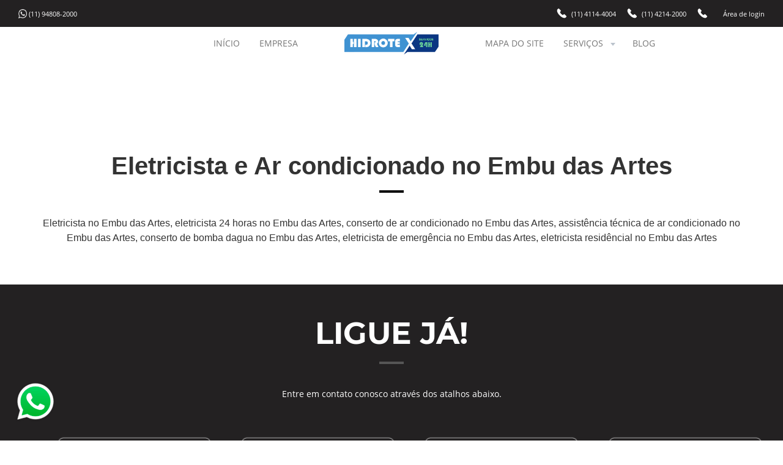

--- FILE ---
content_type: text/html; charset=UTF-8
request_url: https://servicos24hs.com/eletricista-no-embu-das-artes.php
body_size: 4981
content:


<!DOCTYPE html>
<html lang="pt-br">
	<head>
		<meta charset="UTF-8">
		<title>Eletricista e Ar condicionado no Embu das Artes - (11) 5084-3780</title>		
		<meta name="autor" content="Host More Brasil - 24 3112-7076" />
		<meta name="keywords" content="Eletricista no Embu das Artes, eletricista 24 horas no Embu das Artes, conserto de ar condicionado no Embu das Artes, assistência técnica de ar condicionado no Embu das Artes, conserto de bomba dagua no Embu das Artes, eletricista de emergência no Embu das Artes, eletricista residêncial no Embu das Artes" />
		<meta name="description" content="Eletricista no Embu das Artes, eletricista 24 horas no Embu das Artes, conserto de ar condicionado no Embu das Artes, assistência técnica de ar condicionado no Embu das Artes, conserto de bomba dagua no Embu das Artes, eletricista de emergência no Embu das Artes, eletricista residêncial no Embu das Artes" />
		<meta name="viewport" content="width=device-width,initial-scale=1.0,viewport-fit=cover">
		<link rel="shortcut icon" href="images/hidrotex.png" />
		<link rel="stylesheet" href="css/fonts.css" />
		<link rel="stylesheet" href="css/bootstrap.f5h.css" />
		<link rel="stylesheet" href="css/fx.css" />
		<link rel="stylesheet" href="css/custom.css" />
		<link rel="stylesheet" href="css/index.css" />		
	</head>
    <body class="light-page">
		<div id="wrap">
			<nav id="nav-logo-menu-2" class="navbar navbar-expand-lg dark">
    			<div class="container-fluid">
        			<div class="row align-items-center">
            			<div class="col-3 hidden-lg">
             			</div>
            			<div class="col-6 col-lg-2 order-lg-2 text-center">
                  			</a>
            			</div>
            			<div class="col-lg-5 order-lg-1 collapse navbar-collapse main-menu-collapse position-inherit">
                   		<ul class="navbar-text list-inline small">
						<li><img src="images/whats.png" width="3%"> <a href="https://api.whatsapp.com/send?phone=551194808-2000&text=Oi,%20tudo%20bem?%20Estou%20entrando%20em%20contato%20atrav%C3%A9s%20do%20site%20encanadoremsp.net.">(11) 94808-2000</a></li>
                    			
            </ul>
            			</div>
            			<div class="col-lg-5 order-lg-3 collapse navbar-collapse main-menu-collapse justify-content-lg-end">
                			<ul class="navbar-text list-inline small">
                    			<li class=""><svg xmlns="http://www.w3.org/2000/svg" height="16px" viewBox="0 0 16 16" width="16" class="icon icon-pos-left svg-default"><path d="m.99052845 1.73676599.56361347-.56361348 4.14772049 4.14772049c-.5530294.5530294 0 1.6590882 1.6590882 3.31817639 1.65908819 1.65908821 2.76514699 2.21211761 3.31817639 1.65908821l4.1477205 4.1477205-.5635607.5635607.0000123.0000123c-.1832569.1832569-.4220376.3006747-.6790607.3339206-2.6541817.3433184-5.55815505-1.061905-8.71192009-4.21567-3.15372572-3.15372574-4.55895333-6.05766601-4.21568285-8.71182085l-.00003523-.00000455c.03324308-.25703422.1506638-.4958259.33392822-.67909031zm.56361347-.56361348.8295441-.82954409c.45814456-.45814456 1.20094364-.45814456 1.6590882 0l2.48863229 2.48863229c.45814455.45814455.45814455 1.20094364 0 1.65908819l-.8295441.8295441zm9.12498508 9.12498509.8295441-.82954411c.4581446-.45814455 1.2009436-.45814455 1.6590882 0l2.4886323 2.48863231c.4581445.4581445.4581445 1.2009436 0 1.6590882l-.8295441.8295441z" fill-rule="evenodd"></path></svg><a href="tel:4114-4004">(11) 4114-4004</a></li>
                    			<li class=""><svg xmlns="http://www.w3.org/2000/svg" height="16px" viewBox="0 0 16 16" width="16" class="icon icon-pos-left svg-default"><path d="m.99052845 1.73676599.56361347-.56361348 4.14772049 4.14772049c-.5530294.5530294 0 1.6590882 1.6590882 3.31817639 1.65908819 1.65908821 2.76514699 2.21211761 3.31817639 1.65908821l4.1477205 4.1477205-.5635607.5635607.0000123.0000123c-.1832569.1832569-.4220376.3006747-.6790607.3339206-2.6541817.3433184-5.55815505-1.061905-8.71192009-4.21567-3.15372572-3.15372574-4.55895333-6.05766601-4.21568285-8.71182085l-.00003523-.00000455c.03324308-.25703422.1506638-.4958259.33392822-.67909031zm.56361347-.56361348.8295441-.82954409c.45814456-.45814456 1.20094364-.45814456 1.6590882 0l2.48863229 2.48863229c.45814455.45814455.45814455 1.20094364 0 1.65908819l-.8295441.8295441zm9.12498508 9.12498509.8295441-.82954411c.4581446-.45814455 1.2009436-.45814455 1.6590882 0l2.4886323 2.48863231c.4581445.4581445.4581445 1.2009436 0 1.6590882l-.8295441.8295441z" fill-rule="evenodd"></path></svg><a href="tel:4214-2000">(11) 4214-2000</a></li>
                    			<li class=""><svg xmlns="http://www.w3.org/2000/svg" height="16px" viewBox="0 0 16 16" width="16" class="icon icon-pos-left svg-default"><path d="m.99052845 1.73676599.56361347-.56361348 4.14772049 4.14772049c-.5530294.5530294 0 1.6590882 1.6590882 3.31817639 1.65908819 1.65908821 2.76514699 2.21211761 3.31817639 1.65908821l4.1477205 4.1477205-.5635607.5635607.0000123.0000123c-.1832569.1832569-.4220376.3006747-.6790607.3339206-2.6541817.3433184-5.55815505-1.061905-8.71192009-4.21567-3.15372572-3.15372574-4.55895333-6.05766601-4.21568285-8.71182085l-.00003523-.00000455c.03324308-.25703422.1506638-.4958259.33392822-.67909031zm.56361347-.56361348.8295441-.82954409c.45814456-.45814456 1.20094364-.45814456 1.6590882 0l2.48863229 2.48863229c.45814455.45814455.45814455 1.20094364 0 1.65908819l-.8295441.8295441zm9.12498508 9.12498509.8295441-.82954411c.4581446-.45814455 1.2009436-.45814455 1.6590882 0l2.4886323 2.48863231c.4581445.4581445.4581445 1.2009436 0 1.6590882l-.8295441.8295441z" fill-rule="evenod<li class=""><svg xmlns="http://www.w3.org/2000/svg" height="16px" viewBox="0 0 16 16" width="16" class="icon icon-pos-left svg-default"><path d="m.99052845 1.73676599.56361347-.56361348 4.14772049 4.14772049c-.5530294.5530294 0 1.6590882 1.6590882 3.31817639 1.65908819 1.65908821 2.76514699 2.21211761 3.31817639 1.65908821l4.1477205 4.1477205-.5635607.5635607.0000123.0000123c-.1832569.1832569-.4220376.3006747-.6790607.3339206-2.6541817.3433184-5.55815505-1.061905-8.71192009-4.21567-3.15372572-3.15372574-4.55895333-6.05766601-4.21568285-8.71182085l-.00003523-.00000455c.03324308-.25703422.1506638-.4958259.33392822-.67909031zm.56361347-.56361348.8295441-.82954409c.45814456-.45814456 1.20094364-.45814456 1.6590882 0l2.48863229 2.48863229c.45814455.45814455.45814455 1.20094364 0 1.65908819l-.8295441.8295441zm9.12498508 9.12498509.8295441-.82954411c.4581446-.45814455 1.2009436-.45814455 1.6590882 0l2.4886323 2.48863231c.4581445.4581445.4581445 1.2009436 0 1.6590882l-.8295441.8295441z" d"></path></svg><a href="tel:4112-9000">(11) 4112-9000</a></li>
                    			<li class=""><i class="fa fa-user"></i><a href="/blog/painel"> Área de login</a></li>
                			</ul>
            			</div>
        			</div>
    			</div>
    			<div class="bg-wrap">
        			<div class="bg"></div>
    			</div>
			</nav> 
			<nav id="nav-megamenu-logo-text" class="navbar navbar-expand-lg light">
    			<div class="container-fluid">
        			<div class="row align-items-center">
            			<div class="col-3 hidden-lg">
                			<button class="navbar-toggler collapsed" type="button" data-toggle="collapse" data-target=".main-menu-collapse" aria-controls="navbarMenuContent" aria-expanded="false" aria-label="Toggle navigation"><span class="icon-bar"></span><span class="icon-bar"></span><span class="icon-bar"></span></button>
            			</div>
            			<div class="col-6 col-lg-2 order-lg-2 text-center">
                			<a class="navbar-brand" href="#">
                    			<img src="images/hidrotex.png" width="300px" alt="hidrotex" class="mw-100">
                			</a>
            			</div>
            			<div class="col-lg-5 order-lg-1 collapse navbar-collapse main-menu-collapse justify-content-lg-end">
                			<ul class="navbar-nav mb-0">
                    			<li class="nav-item active">
                        			<a class="nav-link" href="index.php">INÍCIO</a>
                    			</li>
                    			<li class="nav-item">
                        			<a class="nav-link" href="empresa.php">EMPRESA</a>
                    			</li>
                    		
                    			
                			</ul>
            			</div>
            			<div class="col-lg-5 order-lg-3 collapse navbar-collapse main-menu-collapse">
                 			<ul class="navbar-nav">
                    		<li class="nav-item">
                        			<a class="nav-link" href="mapa-do-site.php">MAPA DO SITE</a>
                    			</li>
							<li class="nav-item">
                        			<a class="nav-link sub-menu-link" href="#">SERVIÇOS<svg xmlns="http://www.w3.org/2000/svg" height="16" viewBox="0 0 16 16" width="16" class="icon icon-pos-right svg-secondary"><path d="m8 11 4-5h-8z" fill-rule="evenodd"></path></svg></a>
                        			<ul class="sub-menu bg-default">
									   <li><a href="encanador.php">ENCANADOR</a></li>
										<li><a href="eletricista-e-ar-condicionado.php">ELETRICISTA & AR CONDICIONADO</a></li>
										<li><a href="dedetizadora.php">DEDETIZADORA</a></li>
										<li><a href="desentupidora-e-hidrojateamento.php">DESENTUPIDORA & HIDROJATEAMENTO</a></li>
										<li><a href="telhadista.php">TELHADISTA</a></li>
                        			</ul>
                    			</li>
                    			<li class="nav-item">
                        			<a class="nav-link" href="/blog">BLOG</a>
                    			</li>
                			</ul>
             			</div>
        			</div>
    			</div>
    			<div class="bg-wrap">
        			<div class="bg"></div>
    			</div>
			</nav>
				<div class="tudo text1">	<h1 class=""><strong>Eletricista e Ar condicionado no Embu das Artes</strong></h1>
                			<svg xmlns="http://www.w3.org/2000/svg" height="20" viewBox="0 0 40 20" width="40" class="svg-secondary mb-30"><path d="m0 8h40v4h-40z" fill-rule="evenodd"></path></svg>
<p>
Eletricista no Embu das Artes, eletricista 24 horas no Embu das Artes, conserto de ar condicionado no Embu das Artes, assistência técnica de ar condicionado no Embu das Artes, conserto de bomba dagua no Embu das Artes, eletricista de emergência no Embu das Artes, eletricista residêncial no Embu das Artes</p>                			
<br><br>
							</div><section id="desc-img-text" class="pt-75 pb-75 pt-md-50 pb-md-50 dark">
    			<div class="container">
             		<h2><b><center>LIGUE JÁ!</center></b></h2><center><svg xmlns="http://www.w3.org/2000/svg" height="20" viewBox="0 0 40 20" width="40" class="svg-secondary mb-30"><path d="m0 8h40v4h-40z" fill-rule="evenodd"></path></svg></center><span><center>Entre em contato conosco através dos atalhos abaixo.</center></span><br><br>
					<div class="row">
            			<div class="col-md-3">
                			<div>
                    		<a href="tel:114114-4004 ">	<img src="images/telefone1.png" width="300"  class="btn imageclass" alt="Eletricista e Ar condicionado no Embu das Artes"></a>
                     			</p>
                			</div>
            			</div>
            			<div class="col-md-3">
                			<div>
                    			<a href="tel:114214-2000 "><img src="images/telefone2.png" width="300" class="btn imageclass" alt="Eletricista e Ar condicionado no Embu das Artes"></a>
                 			</div>
            			</div>
            			<div class="col-md-3">
                			<div>
                    			<a href="tel:114112-9000"><img src="images/telefone3.png" width="300"  class="btn imageclass" alt="Eletricista e Ar condicionado no Embu das Artes"></a>
                  			</div>
            			</div>
            			<div class="col-md-3">
                			<div>
                    			<a href="https://api.whatsapp.com/send?phone=551194808-2000&text=Oi,%20tudo%20bem?%20Estou%20entrando%20em%20contato%20atrav%C3%A9s%20do%20site%20encanadoremsp.net."><img src="images/whats1.png" width="300"  class="btn imageclass" alt="Eletricista e Ar condicionado no Embu das Artes"></a>
                 			</div>
            			</div>
        			</div>	 
					             		
					 

     			 
    			</div>
    			<div class="bg-wrap">
        			<div class="bg"></div>
    			</div>
			</section><section id="desc-img-text" class="pt-75 pb-75 pt-md-50 pb-md-50 light">
    	
		<!-- INÍCIO BASE 1 -->
		
			<br><br><div class="container">
        			<div class="row align-items-center">
            			<div class="col-md-7">
                			<div class="content-box">
                    		<center>	<img alt="img" class="mw-100 mb-50 mb-lg-0 shadow" width="400px" alt="Eletricista e Ar condicionado no Embu das Artes" src="images/img3.jpg"></center>
                 			</div>
            			</div>
            			<div class="col-md-5 ml-auto">
                			<h3 class=""><strong>Eletricista e Ar condicionado no Embu das Artes</strong></h3>
                			<svg xmlns="http://www.w3.org/2000/svg" height="20" viewBox="0 0 40 20" width="40" class="svg-secondary mb-30"><path d="m0 8h40v4h-40z" fill-rule="evenodd"></path></svg>
                			<p class="mb-50">
Se o assunto for eletricista no Embu das Artes ou conserto de ar condicionado somos pioneiros no Embu das Artes, há mais de 50 anos atendemos todo e 
qualquer tipo de serviço de eletricidade no Embu das Artes e ar condicionado no Embu das Artes, temos técnicos em eletricidade no Embu das Artes e ar condicionado no Embu das Artes
treinados e qualificados por instituições como senai e enel no Embu das Artes, atendemos 24 horas todos os dias no Embu das Artes e aceitamos diversas 
modalidades de pagamento como transferência bancaria no Embu das Artes, cheque, cartão de credito e dinheiro no Embu das Artes.



							
						</p>
                			<div class="inline-group-x2">
                 			</div>
            			</div>   

					     <br><br>   

</div> 

<!-- FINAL BASE 1 -->

 	
		<!-- INÍCIO BASE 1 -->
<br><br><br><br><div class="container">
        			<div class="row align-items-center">
            			<div class="col-md-7">
                			<div class="content-box">
                    		<center>	<img alt="img" class="mw-100 mb-50 mb-lg-0 shadow" width="400px" alt="Eletricista em São Paulo" src="images/img4.jpg"></center>
                 			</div>
            			</div>
            			<div class="col-md-5 ml-auto">
                			<h3 class=""><strong>Eletricista em São Paulo no Embu das Artes</strong></h3>
                			<svg xmlns="http://www.w3.org/2000/svg" height="20" viewBox="0 0 40 20" width="40" class="svg-secondary mb-30"><path d="m0 8h40v4h-40z" fill-rule="evenodd"></path></svg>
                			<p class="mb-50">
Atuamos em toda São Paulo no Embu das Artes, temos eletricista predial no Embu das Artes, residencial e industrial no Embu das Artes, prestamos qualquer serviço de manutenção no Embu das Artes, instalação 
e conserto elétricos no Embu das Artes, atendemos dia e noite no Embu das Artes todos os dias veja alguns de nossos serviços elétricos prestado no Embu das Artes:



							
						</p>
                			<div class="inline-group-x2">
                 			</div>
            			</div>  <br><br>


					     <br><br><br>   

</div> </div>

<!-- FINAL BASE 1 -->

<!-- INÍCIO BASE 2 -->
				<br><br><div class="text1"> 
				<h3><b><br>Eletricistas de emergências no Embu das Artes</b></h3>
				<p>
				<br><br>Eletricistas especializados em atendimento emergencial. Pane elétrica e curto circuito no Embu das Artes.

				</p>
				</div>
				
<!-- FINAL BASE 2 -->

<!-- INÍCIO BASE 2 -->
				<br><br><div class="text1"> 
				<h3><b><br>Instalação ou troca de disjuntores no Embu das Artes</b></h3>
				<p>
				<br><br>Revisão e troca de disjuntores no Embu das Artes e substituição de fusíveis de cartucho, NH, D, e outros.

				</p>
				</div>
				
<!-- FINAL BASE 2 -->

<!-- INÍCIO BASE 2 -->
				<br><br><div class="text1"> 
				<h3><b><br>Instalação e troca de fios no Embu das Artes</b></h3>
				<p>
				<br><br>Substituição parcial ou total de fiação elétrica, verificação e medição de circuitos em geral.

				</p>
				
				</div>
<!-- FINAL BASE 2 -->

<!-- INÍCIO BASE 2 -->
				<br><br><div class="text1"> 
				<h3><b><br>Instalação e troca de tomadas no Embu das Artes</b></h3>
				<p>
				<br><br>Interruptores e tomadas de todos os tipos e amperagens, fazemos a substituição ou manutenção no Embu das Artes.

				</p>
				
				</div>
<!-- FINAL BASE 2 -->

<!-- INÍCIO BASE 2 -->
				<br><br><div class="text1"> 
				<h3><b><br>Eletricista 24 horas no Embu das Artes</b></h3>
				<p>
				<br><br>Eletricista 24 horas no Embu das Artes para pronto atendimento, temos técnicos motorizados de carro e moto para atender com rapidez e 
				eficiência, emitimos laudo técnico e recibo de todo serviço prestado realizamos serviços de alta e média tensão.

				</p>
				
				</div>
<!-- FINAL BASE 2 -->


		<!-- INÍCIO BASE 1 -->
<div class="container">
        			<div class="row align-items-center">
            			<div class="col-md-7">
                			<div class="content-box">
                    		<center>	<img alt="img" class="mw-100 mb-50 mb-lg-0 shadow" width="400px" alt="Assistência técnica de ar condicionado no Embu das Artes" src="images/img5.jpg"></center>
                 			</div>
            			</div>
            			<div class="col-md-5 ml-auto">
                			<h3 class=""><strong><br><br><br><br>Assistência técnica de ar condicionado no Embu das Artes</strong></h3>
                			<svg xmlns="http://www.w3.org/2000/svg" height="20" viewBox="0 0 40 20" width="40" class="svg-secondary mb-30"><path d="m0 8h40v4h-40z" fill-rule="evenodd"></path></svg>
                			<p class="mb-50">
							Realizamos assistência técnica em ar condicionado todos os dias da semana, temos técnico em ar condicionado treinado 
							pelos maiores fabricantes de ar, emitimos laudo dos serviços prestados e trabalhamos com peças originais e consertos 
							de ar condicionado das marcas:<br><br>  Carrier, Consul, Electrolux no Embu das Artes, GE, LG, Midea, Samsung, Springer, Elgin, Fugitsu no Embu das Artes, Fugitsu, 
							Gree, Hitachi, Komeco, Mitsubisi, Trane, York e outras marcas .



							
						</p>
                			<div class="inline-group-x2">
                 			</div>
            			</div>  <br><br>


					     <br><br><br>   

</div> </div>

<!-- FINAL BASE 1 -->

<!-- INÍCIO BASE 2 -->
				<br><br><div class="text1"> 
				<h3><b><br><br>Conserto de ar condicionado no Embu das Artes</b></h3>
				<p>
				<br><br>Realizamos todo e qualquer tipo de conserto em ar condicionado no Embu das Artes em equipamentos dos tipos, acj, hi wall, 
				split cassete, multi split, piso teto, sistema vrv fit home, split dutado, sistema vrv fit office, chiller fan coil e fancoletes.

				</p>
				</div>
				
<!-- FINAL BASE 2 -->

<!-- INÍCIO BASE 2 -->
				<br><br><div class="text1"> 
				<h3><b><br><br>Conserto em ar condicionado 24 horas no Embu das Artes</b></h3>
				<p>
				<br><br>Temos técnicos de prontidão 24 horas no Embu das Artes para consertos e instalação no Embu das Artes, limpeza , 
				toca de gás no Embu das Artes e higienização em todo tipo de ar condicionado no Embu das Artes veja alguns de nossos serviços no Embu das Artes:
Desenvolvimento de projetos para sistemas de ar condicionado no Embu das Artes:<br><br>
- Manutenção preventiva e corretiva no Embu das Artes;<br><br>
- Instalação de sistemas e aparelhos de ar condicionado no Embu das Artes;<br><br>
- Venda de equipamentos (ar condicionado de parede, split, central e chiller fan coil) no Embu das Artes;<br><br>
- Higienização de dutos no Embu das Artes;<br><br>
- Controle de qualidade do ar no Embu das Artes;<br><br>
- Ventilação e exaustão no Embu das Artes.
<br><br>
				</p>
				</div>
				
<!-- FINAL BASE 2 -->


		


                        
         						
						
						
						
						</p>
						</div>  
    			</div>
    			<div class="bg-wrap">
        			<div class="bg"></div>
    			</div>
			</section> <footer id="footer-twitter-img" class="pt-75 pb-30 dark">
    			<div class="container">
        			<div class="row">
            			<div class="col-md-6 col-lg-3 mb-50">
                			<h4 class="mb-20"><strong>NAVEGAR</strong></h4>
                			<ul class="list-unstyled padding-list">
                    			  <li><a href="/index.php"><span>INÍCIO</span></a></li>
                <li><a href="empresa.php"><span>EMPRESA</span></a></li>
                <li><a href="/mapa-do-site.php"><span>MAPA SITE</span></a></li>
                <li><a href="/blog"><span>BLOG</span></a></li>
                			
                			</ul>
            			</div>
            			<div class="col-md-6 col-lg-3 mb-50">
                			<h4 class="mb-20"><strong>CONTATO</strong></h4>
                			<ul class="list-unstyled padding-list">
                    			 <li>
                                		  <i class="icon-telephone icon-position-left"></i><a href="tel:114114-4004">(11) 4114-4004</a>
                            			</li>
                            			<li>
                                			  <i class="icon-telephone icon-position-left"></i><a href="tel:114214-2000">(11) 4214-2000</a>
                            			</li><li>
                                			  <i class="icon-telephone icon-position-left"></i><a href="tel:114112-9000">(11) 4112-9000</a>
                            			</li>
                            			<li>
                                		  <i class="icon-whatsapp icon-position-left"></i><a href="https://api.whatsapp.com/send?phone=551194808-2000&text=Oi,%20tudo%20bem?%20Estou%20entrando%20em%20contato%20atrav%C3%A9s%20do%20site%20encanadoremsp.net.">(11) 94808-2000</a>
                            			</li>
                            			<li>
                                			 <img src="images/mail2.png" alt="Desratização no Embu das Artes" width="20"> <a href="mailto:andeson1978.anselmo@gmail.com">E-mail</a>
									    </li>

                			</ul>
            			</div>
            			<div class="col-md-6 col-lg-3 mb-50">
						<h4 class="mb-20"><strong>SITEMAP</strong></h4>
							<span><a href="/sitemap.xml">SITEMAP XML</a></span>
            			</div>
            			<div class="col-md-6 col-lg-3 mb-50"><br><br><br><br>
                	<a href="https://encanadoremsp.net"><img class="mw-100" alt="hidrotex" width="300px" src="images/hidrotex.png"></a>

            			</div>
        			</div>
    			</div>
    			<div class="bg-wrap">
        			<div class="bg"></div>
    			</div>
			</footer><footer id="footer-logo-text-img" class="pt-30 pb-30 text-center dark">
    			<div class="container">
        			<div class="row align-items-center">
            			<div class="col-md order-md-2">
                			<ul class="list-unstyled list-justify padding-list mb-20 mb-md-0">
                    			
                			</ul>
            			</div>
            			<div class="col-md-auto order-md-3">
                			                                    		Desenvolvido por <a href="https://www.hostmore.com.br">	<img class="mw-100 mt-30 mt-md-0 text-left" src="images/hostmore.png" height="90px" alt="Host More Brasil"></a>

            			</div>
            			<div class="col-md-auto order-md-1">
 <p>© Todos os direitos reservados a <a href="https://servicos24hs.com/">Eletricista e Ar condicionado no Embu das Artes</a></p>
            			</div>
        			</div>
    			</div>
    			<div class="bg-wrap">
        			<div class="bg"></div>
    			</div>
			</footer>
		</div>
		<footer></footer>
		<div class="modal-container"></div>
		<script src="https://maps.googleapis.com/maps/api/js?key=AIzaSyCByts0vn5uAYat3aXEeK0yWL7txqfSMX8"></script>
		<script src="https://cdnjs.cloudflare.com/ajax/libs/popper.js/1.11.0/umd/popper.min.js"></script>
 		<script src="js/jquery-2.1.4.min.js"></script>
		<script src="js/bootstrap.min.js"></script>
		<script src="js/twitterFetcher.js"></script>
		<script src="js/custom.js"></script>
<script src="js/index.js"></script>
	<style>
.whatsapp {
    position: fixed;
    top: 85%;
    left: 1%;
    padding: 10px;
    z-index: 10000000;
}
</style>
<div>
    <a href="https://api.whatsapp.com/send?phone=551194808-2000&text=Olá! Deixe seu nome, telefone, endereço e serviço a ser realizado que estaremos retornando dentro de minutos, em caso de emergência ou queira falar agora com nossos profissionais ligue: 11-4112-9000 / 11-4214-2000 agradecemos seu contato!" 
       target="_blank">
       <img  class="whatsapp" src="/images/whatsapp.png" alt="WhatsApp Hidrotex"/>
    </a>
</div>	
</body>
</html>
